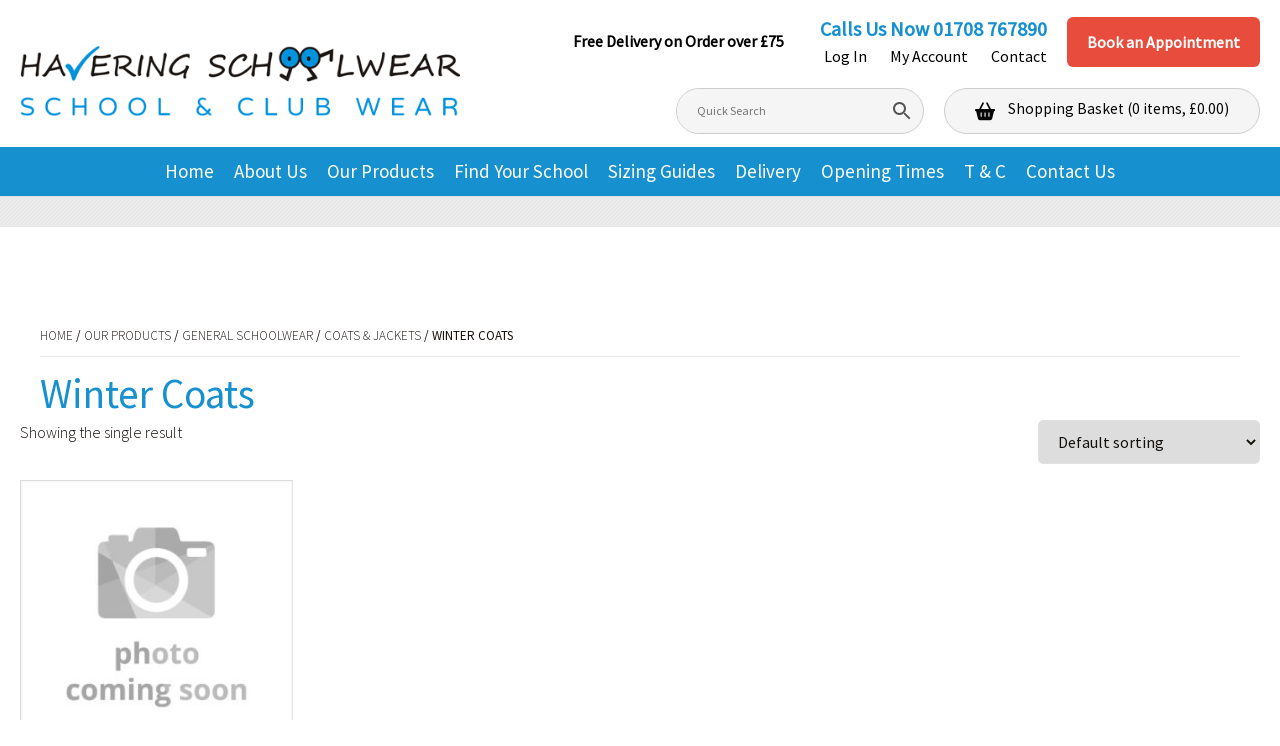

--- FILE ---
content_type: text/html; charset=UTF-8
request_url: https://www.haveringschoolwear.co.uk/product-category/shop/shop-general-schoolwear/shop-general-schoolwear-coats-jackets/shop-general-schoolwear-coats-jackets-winter-coats/
body_size: 11876
content:
<!doctype html>
<html lang="en-GB" class="no-js">
	<head>
		<meta charset="UTF-8">
		<!--<script type="text/javascript" src="https://api-public.addthis.com/url/shares.json?url=http%3A%2F%2Fwww.haveringschoolwear.co.uk%2FBook-An-Appointment.Html&amp;callback=_ate.cbs.sc_httpwwwhaveringschoolwearcoukbookanappointmenthtml0"></script> -->
		<title>Winter Coats - Havering Schoolwear London Ltd</title>
		<link href="//www.google-analytics.com" rel="dns-prefetch">
        <link href="https://www.haveringschoolwear.co.uk/wp-content/themes/WooWT1/img/icons/favicon.ico" rel="shortcut icon">
		<meta http-equiv="X-UA-Compatible" content="IE=edge,chrome=1">
		<meta name="viewport" content="width=device-width, initial-scale=1.0">
		<meta name='robots' content='index, follow, max-image-preview:large, max-snippet:-1, max-video-preview:-1'/>
	<style>img:is([sizes="auto" i], [sizes^="auto," i]) {contain-intrinsic-size:3000px 1500px}</style>
	
	<!-- This site is optimized with the Yoast SEO plugin v26.2 - https://yoast.com/wordpress/plugins/seo/ -->
	<link rel="canonical" href="https://www.haveringschoolwear.co.uk/product-category/shop/shop-general-schoolwear/shop-general-schoolwear-coats-jackets/shop-general-schoolwear-coats-jackets-winter-coats/"/>
	<meta property="og:locale" content="en_GB"/>
	<meta property="og:type" content="article"/>
	<meta property="og:title" content="Winter Coats - Havering Schoolwear London Ltd"/>
	<meta property="og:url" content="https://www.haveringschoolwear.co.uk/product-category/shop/shop-general-schoolwear/shop-general-schoolwear-coats-jackets/shop-general-schoolwear-coats-jackets-winter-coats/"/>
	<meta property="og:site_name" content="Havering Schoolwear London Ltd"/>
	<meta name="twitter:card" content="summary_large_image"/>
	<script type="application/ld+json" class="yoast-schema-graph">{"@context":"https://schema.org","@graph":[{"@type":"CollectionPage","@id":"https://www.haveringschoolwear.co.uk/product-category/shop/shop-general-schoolwear/shop-general-schoolwear-coats-jackets/shop-general-schoolwear-coats-jackets-winter-coats/","url":"https://www.haveringschoolwear.co.uk/product-category/shop/shop-general-schoolwear/shop-general-schoolwear-coats-jackets/shop-general-schoolwear-coats-jackets-winter-coats/","name":"Winter Coats - Havering Schoolwear London Ltd","isPartOf":{"@id":"http://52.49.34.236/#website"},"breadcrumb":{"@id":"https://www.haveringschoolwear.co.uk/product-category/shop/shop-general-schoolwear/shop-general-schoolwear-coats-jackets/shop-general-schoolwear-coats-jackets-winter-coats/#breadcrumb"},"inLanguage":"en-GB"},{"@type":"BreadcrumbList","@id":"https://www.haveringschoolwear.co.uk/product-category/shop/shop-general-schoolwear/shop-general-schoolwear-coats-jackets/shop-general-schoolwear-coats-jackets-winter-coats/#breadcrumb","itemListElement":[{"@type":"ListItem","position":1,"name":"Home","item":"http://52.49.34.236/"},{"@type":"ListItem","position":2,"name":"Our Products","item":"https://www.haveringschoolwear.co.uk/product-category/shop/"},{"@type":"ListItem","position":3,"name":"General Schoolwear","item":"https://www.haveringschoolwear.co.uk/product-category/shop/shop-general-schoolwear/"},{"@type":"ListItem","position":4,"name":"Coats &amp; Jackets","item":"https://www.haveringschoolwear.co.uk/product-category/shop/shop-general-schoolwear/shop-general-schoolwear-coats-jackets/"},{"@type":"ListItem","position":5,"name":"Winter Coats"}]},{"@type":"WebSite","@id":"http://52.49.34.236/#website","url":"http://52.49.34.236/","name":"Havering Schoolwear London Ltd","description":"","potentialAction":[{"@type":"SearchAction","target":{"@type":"EntryPoint","urlTemplate":"http://52.49.34.236/?s={search_term_string}"},"query-input":{"@type":"PropertyValueSpecification","valueRequired":true,"valueName":"search_term_string"}}],"inLanguage":"en-GB"}]}</script>
	<!-- / Yoast SEO plugin. -->


<link rel='dns-prefetch' href='//cdnjs.cloudflare.com'/>
<link rel='dns-prefetch' href='//www.google.com'/>
<link rel='dns-prefetch' href='//challenges.cloudflare.com'/>
<link rel='stylesheet' id='wdp_cart-summary-css' href='https://www.haveringschoolwear.co.uk/wp-content/plugins/advanced-dynamic-pricing-for-woocommerce/BaseVersion/assets/css/cart-summary.css?ver=4.10.3' media='all'/>
<link rel='stylesheet' id='wp-block-library-css' href='https://www.haveringschoolwear.co.uk/wp-includes/css/dist/block-library/style.min.css?ver=6.8.3' media='all'/>
<style id='classic-theme-styles-inline-css' type='text/css'>.wp-block-button__link{color:#fff;background-color:#32373c;border-radius:9999px;box-shadow:none;text-decoration:none;padding:calc(.667em + 2px) calc(1.333em + 2px);font-size:1.125em}.wp-block-file__button{background:#32373c;color:#fff;text-decoration:none}</style>
<style id='global-styles-inline-css' type='text/css'>:root{--wp--preset--aspect-ratio--square:1;--wp--preset--aspect-ratio--4-3: 4/3;--wp--preset--aspect-ratio--3-4: 3/4;--wp--preset--aspect-ratio--3-2: 3/2;--wp--preset--aspect-ratio--2-3: 2/3;--wp--preset--aspect-ratio--16-9: 16/9;--wp--preset--aspect-ratio--9-16: 9/16;--wp--preset--color--black:#000;--wp--preset--color--cyan-bluish-gray:#abb8c3;--wp--preset--color--white:#fff;--wp--preset--color--pale-pink:#f78da7;--wp--preset--color--vivid-red:#cf2e2e;--wp--preset--color--luminous-vivid-orange:#ff6900;--wp--preset--color--luminous-vivid-amber:#fcb900;--wp--preset--color--light-green-cyan:#7bdcb5;--wp--preset--color--vivid-green-cyan:#00d084;--wp--preset--color--pale-cyan-blue:#8ed1fc;--wp--preset--color--vivid-cyan-blue:#0693e3;--wp--preset--color--vivid-purple:#9b51e0;--wp--preset--gradient--vivid-cyan-blue-to-vivid-purple:linear-gradient(135deg,rgba(6,147,227,1) 0%,#9b51e0 100%);--wp--preset--gradient--light-green-cyan-to-vivid-green-cyan:linear-gradient(135deg,#7adcb4 0%,#00d082 100%);--wp--preset--gradient--luminous-vivid-amber-to-luminous-vivid-orange:linear-gradient(135deg,rgba(252,185,0,1) 0%,rgba(255,105,0,1) 100%);--wp--preset--gradient--luminous-vivid-orange-to-vivid-red:linear-gradient(135deg,rgba(255,105,0,1) 0%,#cf2e2e 100%);--wp--preset--gradient--very-light-gray-to-cyan-bluish-gray:linear-gradient(135deg,#eee 0%,#a9b8c3 100%);--wp--preset--gradient--cool-to-warm-spectrum:linear-gradient(135deg,#4aeadc 0%,#9778d1 20%,#cf2aba 40%,#ee2c82 60%,#fb6962 80%,#fef84c 100%);--wp--preset--gradient--blush-light-purple:linear-gradient(135deg,#ffceec 0%,#9896f0 100%);--wp--preset--gradient--blush-bordeaux:linear-gradient(135deg,#fecda5 0%,#fe2d2d 50%,#6b003e 100%);--wp--preset--gradient--luminous-dusk:linear-gradient(135deg,#ffcb70 0%,#c751c0 50%,#4158d0 100%);--wp--preset--gradient--pale-ocean:linear-gradient(135deg,#fff5cb 0%,#b6e3d4 50%,#33a7b5 100%);--wp--preset--gradient--electric-grass:linear-gradient(135deg,#caf880 0%,#71ce7e 100%);--wp--preset--gradient--midnight:linear-gradient(135deg,#020381 0%,#2874fc 100%);--wp--preset--font-size--small:13px;--wp--preset--font-size--medium:20px;--wp--preset--font-size--large:36px;--wp--preset--font-size--x-large:42px;--wp--preset--spacing--20:.44rem;--wp--preset--spacing--30:.67rem;--wp--preset--spacing--40:1rem;--wp--preset--spacing--50:1.5rem;--wp--preset--spacing--60:2.25rem;--wp--preset--spacing--70:3.38rem;--wp--preset--spacing--80:5.06rem;--wp--preset--shadow--natural:6px 6px 9px rgba(0,0,0,.2);--wp--preset--shadow--deep:12px 12px 50px rgba(0,0,0,.4);--wp--preset--shadow--sharp:6px 6px 0 rgba(0,0,0,.2);--wp--preset--shadow--outlined:6px 6px 0 -3px rgba(255,255,255,1) , 6px 6px rgba(0,0,0,1);--wp--preset--shadow--crisp:6px 6px 0 rgba(0,0,0,1)}:where(.is-layout-flex){gap:.5em}:where(.is-layout-grid){gap:.5em}body .is-layout-flex{display:flex}.is-layout-flex{flex-wrap:wrap;align-items:center}.is-layout-flex > :is(*, div){margin:0}body .is-layout-grid{display:grid}.is-layout-grid > :is(*, div){margin:0}:where(.wp-block-columns.is-layout-flex){gap:2em}:where(.wp-block-columns.is-layout-grid){gap:2em}:where(.wp-block-post-template.is-layout-flex){gap:1.25em}:where(.wp-block-post-template.is-layout-grid){gap:1.25em}.has-black-color{color:var(--wp--preset--color--black)!important}.has-cyan-bluish-gray-color{color:var(--wp--preset--color--cyan-bluish-gray)!important}.has-white-color{color:var(--wp--preset--color--white)!important}.has-pale-pink-color{color:var(--wp--preset--color--pale-pink)!important}.has-vivid-red-color{color:var(--wp--preset--color--vivid-red)!important}.has-luminous-vivid-orange-color{color:var(--wp--preset--color--luminous-vivid-orange)!important}.has-luminous-vivid-amber-color{color:var(--wp--preset--color--luminous-vivid-amber)!important}.has-light-green-cyan-color{color:var(--wp--preset--color--light-green-cyan)!important}.has-vivid-green-cyan-color{color:var(--wp--preset--color--vivid-green-cyan)!important}.has-pale-cyan-blue-color{color:var(--wp--preset--color--pale-cyan-blue)!important}.has-vivid-cyan-blue-color{color:var(--wp--preset--color--vivid-cyan-blue)!important}.has-vivid-purple-color{color:var(--wp--preset--color--vivid-purple)!important}.has-black-background-color{background-color:var(--wp--preset--color--black)!important}.has-cyan-bluish-gray-background-color{background-color:var(--wp--preset--color--cyan-bluish-gray)!important}.has-white-background-color{background-color:var(--wp--preset--color--white)!important}.has-pale-pink-background-color{background-color:var(--wp--preset--color--pale-pink)!important}.has-vivid-red-background-color{background-color:var(--wp--preset--color--vivid-red)!important}.has-luminous-vivid-orange-background-color{background-color:var(--wp--preset--color--luminous-vivid-orange)!important}.has-luminous-vivid-amber-background-color{background-color:var(--wp--preset--color--luminous-vivid-amber)!important}.has-light-green-cyan-background-color{background-color:var(--wp--preset--color--light-green-cyan)!important}.has-vivid-green-cyan-background-color{background-color:var(--wp--preset--color--vivid-green-cyan)!important}.has-pale-cyan-blue-background-color{background-color:var(--wp--preset--color--pale-cyan-blue)!important}.has-vivid-cyan-blue-background-color{background-color:var(--wp--preset--color--vivid-cyan-blue)!important}.has-vivid-purple-background-color{background-color:var(--wp--preset--color--vivid-purple)!important}.has-black-border-color{border-color:var(--wp--preset--color--black)!important}.has-cyan-bluish-gray-border-color{border-color:var(--wp--preset--color--cyan-bluish-gray)!important}.has-white-border-color{border-color:var(--wp--preset--color--white)!important}.has-pale-pink-border-color{border-color:var(--wp--preset--color--pale-pink)!important}.has-vivid-red-border-color{border-color:var(--wp--preset--color--vivid-red)!important}.has-luminous-vivid-orange-border-color{border-color:var(--wp--preset--color--luminous-vivid-orange)!important}.has-luminous-vivid-amber-border-color{border-color:var(--wp--preset--color--luminous-vivid-amber)!important}.has-light-green-cyan-border-color{border-color:var(--wp--preset--color--light-green-cyan)!important}.has-vivid-green-cyan-border-color{border-color:var(--wp--preset--color--vivid-green-cyan)!important}.has-pale-cyan-blue-border-color{border-color:var(--wp--preset--color--pale-cyan-blue)!important}.has-vivid-cyan-blue-border-color{border-color:var(--wp--preset--color--vivid-cyan-blue)!important}.has-vivid-purple-border-color{border-color:var(--wp--preset--color--vivid-purple)!important}.has-vivid-cyan-blue-to-vivid-purple-gradient-background{background:var(--wp--preset--gradient--vivid-cyan-blue-to-vivid-purple)!important}.has-light-green-cyan-to-vivid-green-cyan-gradient-background{background:var(--wp--preset--gradient--light-green-cyan-to-vivid-green-cyan)!important}.has-luminous-vivid-amber-to-luminous-vivid-orange-gradient-background{background:var(--wp--preset--gradient--luminous-vivid-amber-to-luminous-vivid-orange)!important}.has-luminous-vivid-orange-to-vivid-red-gradient-background{background:var(--wp--preset--gradient--luminous-vivid-orange-to-vivid-red)!important}.has-very-light-gray-to-cyan-bluish-gray-gradient-background{background:var(--wp--preset--gradient--very-light-gray-to-cyan-bluish-gray)!important}.has-cool-to-warm-spectrum-gradient-background{background:var(--wp--preset--gradient--cool-to-warm-spectrum)!important}.has-blush-light-purple-gradient-background{background:var(--wp--preset--gradient--blush-light-purple)!important}.has-blush-bordeaux-gradient-background{background:var(--wp--preset--gradient--blush-bordeaux)!important}.has-luminous-dusk-gradient-background{background:var(--wp--preset--gradient--luminous-dusk)!important}.has-pale-ocean-gradient-background{background:var(--wp--preset--gradient--pale-ocean)!important}.has-electric-grass-gradient-background{background:var(--wp--preset--gradient--electric-grass)!important}.has-midnight-gradient-background{background:var(--wp--preset--gradient--midnight)!important}.has-small-font-size{font-size:var(--wp--preset--font-size--small)!important}.has-medium-font-size{font-size:var(--wp--preset--font-size--medium)!important}.has-large-font-size{font-size:var(--wp--preset--font-size--large)!important}.has-x-large-font-size{font-size:var(--wp--preset--font-size--x-large)!important}:where(.wp-block-post-template.is-layout-flex){gap:1.25em}:where(.wp-block-post-template.is-layout-grid){gap:1.25em}:where(.wp-block-columns.is-layout-flex){gap:2em}:where(.wp-block-columns.is-layout-grid){gap:2em}:root :where(.wp-block-pullquote){font-size:1.5em;line-height:1.6}</style>
<link rel='stylesheet' id='contact-form-7-css' href='https://www.haveringschoolwear.co.uk/wp-content/plugins/contact-form-7/includes/css/styles.css?ver=6.1.3' media='all'/>
<link rel='stylesheet' id='new_style-css' href='https://www.haveringschoolwear.co.uk/wp-content/plugins/eskimo-personalisation-text/assets/css/style.css?ver=1.0.0' media='all'/>
<link rel='stylesheet' id='wpa-css-css' href='https://www.haveringschoolwear.co.uk/wp-content/plugins/honeypot/includes/css/wpa.css?ver=2.3.04' media='all'/>
<link rel='stylesheet' id='woocommerce-layout-css' href='https://www.haveringschoolwear.co.uk/wp-content/plugins/woocommerce/assets/css/woocommerce-layout.css?ver=10.3.3' media='all'/>
<link rel='stylesheet' id='woocommerce-smallscreen-css' href='https://www.haveringschoolwear.co.uk/wp-content/plugins/woocommerce/assets/css/woocommerce-smallscreen.css?ver=10.3.3' media='only screen and (max-width: 768px)'/>
<link rel='stylesheet' id='woocommerce-general-css' href='https://www.haveringschoolwear.co.uk/wp-content/plugins/woocommerce/assets/css/woocommerce.css?ver=10.3.3' media='all'/>
<style id='woocommerce-inline-inline-css' type='text/css'>.woocommerce form .form-row .required{visibility:visible}</style>
<link rel='stylesheet' id='aws-style-css' href='https://www.haveringschoolwear.co.uk/wp-content/plugins/advanced-woo-search/assets/css/common.min.css?ver=3.47' media='all'/>
<link rel='stylesheet' id='gateway-css' href='https://www.haveringschoolwear.co.uk/wp-content/plugins/woocommerce-paypal-payments/modules/ppcp-button/assets/css/gateway.css?ver=3.2.1' media='all'/>
<link rel='stylesheet' id='brands-styles-css' href='https://www.haveringschoolwear.co.uk/wp-content/plugins/woocommerce/assets/css/brands.css?ver=10.3.3' media='all'/>
<link rel='stylesheet' id='theme-styles-css' href='https://www.haveringschoolwear.co.uk/wp-content/themes/WooWT1/assets/dist/css/main.css?ver=6.8.3' media='all'/>
<link rel='stylesheet' id='wdp_pricing-table-css' href='https://www.haveringschoolwear.co.uk/wp-content/plugins/advanced-dynamic-pricing-for-woocommerce/BaseVersion/assets/css/pricing-table.css?ver=4.10.3' media='all'/>
<link rel='stylesheet' id='wdp_deals-table-css' href='https://www.haveringschoolwear.co.uk/wp-content/plugins/advanced-dynamic-pricing-for-woocommerce/BaseVersion/assets/css/deals-table.css?ver=4.10.3' media='all'/>
	<noscript><style>.woocommerce-product-gallery{opacity:1!important}</style></noscript>
	        <style type="text/css">.wdp_bulk_table_content .wdp_pricing_table_caption{color:#6d6d6d!important}.wdp_bulk_table_content table thead td{color:#6d6d6d!important}.wdp_bulk_table_content table thead td{background-color:#efefef!important}.wdp_bulk_table_content table thead td{higlight_background_color-color:#efefef!important}.wdp_bulk_table_content table thead td{higlight_text_color:#6d6d6d!important}.wdp_bulk_table_content table tbody td{color:#6d6d6d!important}.wdp_bulk_table_content table tbody td{background-color:#fff!important}.wdp_bulk_table_content .wdp_pricing_table_footer{color:#6d6d6d!important}</style>
        <link rel="icon" href="https://www.haveringschoolwear.co.uk/wp-content/uploads/2025/07/fav-havering.png" sizes="32x32"/>
<link rel="icon" href="https://www.haveringschoolwear.co.uk/wp-content/uploads/2025/07/fav-havering.png" sizes="192x192"/>
<link rel="apple-touch-icon" href="https://www.haveringschoolwear.co.uk/wp-content/uploads/2025/07/fav-havering.png"/>
<meta name="msapplication-TileImage" content="https://www.haveringschoolwear.co.uk/wp-content/uploads/2025/07/fav-havering.png"/>
		<style>.payment_method_paypal img,.payment_method_paypal a{display:none}#shipping_method li{padding-left:0!important}#shipping_method li::before{display:none!important}.count{display:none}.woocommerce-loop-category__title{text-align:center;display:block;color:#0590d5!important;font-weight:400!important}table{width:100%;padding:5px}table th{padding:10px;border:solid 1px #ccc}table td{padding:10px;border:solid 1px #ccc}.page-checkout ul li:before{display:none!important}.order-received ul li:before{display:none!important}.tax-product_cat .sale .woocommerce-Price-amount{color:#e74c3c!important}.tax-product_cat .sale .price del{display:none!important}tr.cart_item th.product-name{background:#fff!important}.free-delivery{display:block;position:absolute;left:0;right:0;top:-25px;font-weight:600;text-align:center;height:28px;line-height:28px;background:#1790cf;color:#fff}#header{margin-top:25px}@media only screen and (min-width:960px) and (orientation:landscape){#header{margin-top:0}.main_wrapper{max-width:800px}.free-delivery{align-self:center;padding-right:20px;display:block;width:150px;position:relative;top:auto;left:auto;right:auto;height:auto;background:none;color:#000}}@media only screen and (min-width:1200px){.free-delivery{width:auto}}</style>
	</head>
	<body class="archive tax-product_cat term-shop-general-schoolwear-coats-jackets-winter-coats term-590 wp-theme-WooWT1 theme-WooWT1 woocommerce woocommerce-page woocommerce-no-js product-stormdri-coat">
				<!-- wrapper -->
		<div class="wrapper woocommerce standard-header">

			<header id="header">
				<div class="row">
					<div class="toggle-nav">
						<div class="icon">
							<span></span>
						</div>
					</div>
					<div class="toggle-search">
						<i class="fas fa-search"></i>
					</div>				
					<div id="header-block">
						<a href="https://www.haveringschoolwear.co.uk/" id="header-logo" title="Havering Schoolwear London Ltd">
															<img src="https://www.haveringschoolwear.co.uk/wp-content/uploads/2020/12/mobile_log.png" class="small" alt="Havering Schoolwear London Ltd" height="35px" width="130px">
								
							<img src="https://www.haveringschoolwear.co.uk/wp-content/uploads/2020/12/logo-1.gif" class="large" alt="Havering Schoolwear London Ltd" height="120" width="520">
						</a>
					</div>
					<div class="main_wrapper">
						<div class="top">
							<div class="free-delivery">Free Delivery on Order over £75</div>							<div class="left-top">
								<a class="mobile-phone" href="tel:01708 767890"><i class="fas fa-phone-alt"></i></a>
								<span class="large">Calls Us Now <a href="tel:01708 767890">01708 767890</a></span><br/>			
								<div class="contacts">
																			<a class="myaccount" href="https://www.haveringschoolwear.co.uk/my-account/" title="Login / Register">Log In</a>
										
									<a class="myaccount active" href="https://www.haveringschoolwear.co.uk/my-account/" title="My Account">My Account</a>
									<a class="myaccount active" href="https://www.haveringschoolwear.co.uk/contact-us/" title="Contact">Contact</a>
								</div>
							</div>
							<div class="right-top">
								<a href="https://www.haveringschoolwear.co.uk/book-an-appointment/" class="button-heading"><span>Book an Appointment</span></a>
							</div>
						</div>
						<div class="bottom">
											<div class="site-search">
							<div class="widget woocommerce widget_product_search">
								<div class="aws-container" data-url="/?wc-ajax=aws_action" data-siteurl="https://www.haveringschoolwear.co.uk" data-lang="" data-show-loader="true" data-show-more="true" data-show-page="true" data-ajax-search="true" data-show-clear="true" data-mobile-screen="false" data-use-analytics="false" data-min-chars="1" data-buttons-order="2" data-timeout="300" data-is-mobile="false" data-page-id="590" data-tax="product_cat"><form class="aws-search-form" action="https://www.haveringschoolwear.co.uk/" method="get" role="search"><div class="aws-wrapper"><label class="aws-search-label" for="690cf0f127817">Quick Search</label><input type="search" name="s" id="690cf0f127817" value="" class="aws-search-field" placeholder="Quick Search" autocomplete="off"/><input type="hidden" name="post_type" value="product"><input type="hidden" name="type_aws" value="true"><div class="aws-search-clear"><span>×</span></div><div class="aws-loader"></div></div><div class="aws-search-btn aws-form-btn"><span class="aws-search-btn_icon"><svg focusable="false" xmlns="http://www.w3.org/2000/svg" viewBox="0 0 24 24" width="24px"><path d="M15.5 14h-.79l-.28-.27C15.41 12.59 16 11.11 16 9.5 16 5.91 13.09 3 9.5 3S3 5.91 3 9.5 5.91 16 9.5 16c1.61 0 3.09-.59 4.23-1.57l.27.28v.79l5 4.99L20.49 19l-4.99-5zm-6 0C7.01 14 5 11.99 5 9.5S7.01 5 9.5 5 14 7.01 14 9.5 11.99 14 9.5 14z"></path></svg></span></div></form></div>							</div>
						</div>
							<div class="cart-wrapper">
								<div class="header-cart">
									
									
									<div class="wcmenucart-contents">
										<i class="fa fa-shopping-basket"></i>
									</div>
																		<div class="cart-total">
										Shopping Basket (0 items, &pound;0.00)
									</div>
								</div>

								<div class="mini-cart">
									<div class="cart-inner"><h3 class="align-center">Shopping Basket</h3>
									<div class="widget_shopping_cart_content">

	<p class="woocommerce-mini-cart__empty-message">No products in the basket.</p>


</div>
									</div>
								</div>
							</div>
						
					</div>
						</div>
				</div>				
			</header>
			<nav id="header-nav" class="row">
				<div class="menu-wrap"><ul><li><a href="https://www.haveringschoolwear.co.uk/">Home</a></li>
<li><a href="https://www.haveringschoolwear.co.uk/about-us/">About Us</a></li>
<li class="menu-item-has-children "><a href="https://www.haveringschoolwear.co.uk/product-category/shop/">Our Products<div class="menu-parent"></div></a>
<ul class="sub-menu">
	<li class="menu-item-has-children "><a href="https://www.haveringschoolwear.co.uk/product-category/shop/shop-accessories/">Accessories<div class="menu-parent"></div></a>
	<ul class="sub-menu">
		<li><a href="https://www.haveringschoolwear.co.uk/product-category/shop/shop-accessories/shop-accessories-aprons-lab-coats/">Aprons &amp; Lab Coats</a></li>
		<li><a href="https://www.haveringschoolwear.co.uk/product-category/shop/shop-accessories/shop-accessories-gloves/">Gloves</a></li>
		<li><a href="https://www.haveringschoolwear.co.uk/product-category/shop/shop-accessories/shop-accessories-hair-accessories/">Hair Accessories</a></li>
		<li><a href="https://www.haveringschoolwear.co.uk/product-category/shop/shop-accessories/shop-accessories-scarves/">Scarves</a></li>
		<li><a href="https://www.haveringschoolwear.co.uk/product-category/shop/shop-accessories/shop-accessories-summer-caps/">Summer Caps</a></li>
		<li><a href="https://www.haveringschoolwear.co.uk/product-category/shop/shop-accessories/shop-accessories-water-bottles/">Water Bottles</a></li>
		<li><a href="https://www.haveringschoolwear.co.uk/product-category/shop/shop-accessories/shop-accessories-winter-hats/">Winter Hats</a></li>
	</ul>
</li>
	<li><a href="https://www.haveringschoolwear.co.uk/product-category/shop/shop-bags/">Bags and Lunchboxes</a></li>
	<li><a href="https://www.haveringschoolwear.co.uk/product-category/shop/shop-dancewear/">Dancewear</a></li>
	<li class="menu-item-has-children "><a href="https://www.haveringschoolwear.co.uk/product-category/shop/shop-footwear/">Footwear<div class="menu-parent"></div></a>
	<ul class="sub-menu">
		<li><a href="https://www.haveringschoolwear.co.uk/product-category/shop/shop-footwear/shop-footwear-boys-shoes/">Boys Shoes</a></li>
		<li><a href="https://www.haveringschoolwear.co.uk/product-category/shop/shop-footwear/shop-footwear-girls-shoes/">Girls Shoes</a></li>
		<li><a href="https://www.haveringschoolwear.co.uk/product-category/shop/shop-footwear/shop-footwear-trainers-plimsolls/">Trainers &amp; Plimsolls</a></li>
	</ul>
</li>
	<li class="menu-item-has-children "><a href="https://www.haveringschoolwear.co.uk/product-category/shop/shop-general-schoolwear/">General Schoolwear<div class="menu-parent"></div></a>
	<ul class="sub-menu">
		<li><a href="https://www.haveringschoolwear.co.uk/product-category/shop/shop-general-schoolwear/shop-general-schoolwear-blazers/">Blazers</a></li>
		<li><a href="https://www.haveringschoolwear.co.uk/product-category/shop/shop-general-schoolwear/shop-general-schoolwear-boys-shirts/">Boys Shirts</a></li>
		<li><a href="https://www.haveringschoolwear.co.uk/product-category/shop/shop-general-schoolwear/shop-general-schoolwear-boys-shorts/">Boys Shorts</a></li>
		<li><a href="https://www.haveringschoolwear.co.uk/product-category/shop/shop-general-schoolwear/shop-general-schoolwear-boys-trousers/">Boys Trousers</a></li>
		<li><a href="https://www.haveringschoolwear.co.uk/product-category/shop/shop-general-schoolwear/shop-general-schoolwear-coats-jackets/">Coats &amp; Jackets</a></li>
		<li><a href="https://www.haveringschoolwear.co.uk/product-category/shop/shop-general-schoolwear/shop-general-schoolwear-girls-blouse/">Girls Blouse</a></li>
		<li><a href="https://www.haveringschoolwear.co.uk/product-category/shop/shop-general-schoolwear/shop-general-schoolwear-girls-trousers/">Girls Trousers</a></li>
		<li><a href="https://www.haveringschoolwear.co.uk/product-category/shop/shop-general-schoolwear/shop-general-schoolwear-jumpers-cardigans/">Jumpers &amp; Cardigans</a></li>
		<li><a href="https://www.haveringschoolwear.co.uk/product-category/shop/shop-general-schoolwear/shop-general-schoolwear-polo-t-shirts/">Polo &amp; T-Shirts</a></li>
		<li><a href="https://www.haveringschoolwear.co.uk/product-category/shop/shop-general-schoolwear/shop-general-schoolwear-skirts-pinafores/">Skirts &amp; Pinafores</a></li>
		<li><a href="https://www.haveringschoolwear.co.uk/product-category/shop/shop-general-schoolwear/shop-general-schoolwear-socks-tights/">Socks &amp; Tights</a></li>
		<li><a href="https://www.haveringschoolwear.co.uk/product-category/shop/shop-general-schoolwear/shop-general-schoolwear-summer-dresses/">Summer Dresses</a></li>
	</ul>
</li>
	<li class="menu-item-has-children "><a href="https://www.haveringschoolwear.co.uk/product-category/shop/shop-general-sportswear/">Sportswear<div class="menu-parent"></div></a>
	<ul class="sub-menu">
		<li><a href="https://www.haveringschoolwear.co.uk/product-category/shop/shop-general-sportswear/shop-general-sportswear-gum-shields/">Gum Shields</a></li>
		<li><a href="https://www.haveringschoolwear.co.uk/product-category/shop/shop-general-sportswear/shop-general-sportswear-joggers/">Joggers</a></li>
		<li><a href="https://www.haveringschoolwear.co.uk/product-category/shop/shop-general-sportswear/shop-general-sportswear-leotard-leggings/">Leotard &amp; Leggings</a></li>
		<li><a href="https://www.haveringschoolwear.co.uk/product-category/shop/shop-general-sportswear/shop-general-sportswear-pe-shorts/">PE Shorts</a></li>
		<li><a href="https://www.haveringschoolwear.co.uk/product-category/shop/shop-general-sportswear/shop-general-sportswear-pe-socks/">PE Socks</a></li>
		<li><a href="https://www.haveringschoolwear.co.uk/product-category/shop/shop-general-sportswear/shop-general-sportswear-pe-t-shirt/">PE T-Shirts</a></li>
		<li><a href="https://www.haveringschoolwear.co.uk/product-category/shop/shop-general-sportswear/shop-general-sportswear-shin-pads/">Shin Pads</a></li>
	</ul>
</li>
	<li class="menu-item-has-children "><a href="https://www.haveringschoolwear.co.uk/product-category/shop/shop-girlguiding/">Girlguiding<div class="menu-parent"></div></a>
	<ul class="sub-menu">
		<li><a href="https://www.haveringschoolwear.co.uk/product-category/shop/shop-girlguiding/shop-girlguiding-brownies/">Brownies</a></li>
		<li><a href="https://www.haveringschoolwear.co.uk/product-category/shop/shop-girlguiding/shop-girlguiding-girl-guides/">Guides</a></li>
		<li><a href="https://www.haveringschoolwear.co.uk/product-category/shop/shop-girlguiding/shop-girlguiding-rainbows/">Rainbows</a></li>
	</ul>
</li>
	<li class="menu-item-has-children "><a href="https://www.haveringschoolwear.co.uk/product-category/shop/shop-scouting/">Scouting<div class="menu-parent"></div></a>
	<ul class="sub-menu">
		<li><a href="https://www.haveringschoolwear.co.uk/product-category/shop/shop-scouting/shop-scouting-beavers/">Beavers</a></li>
		<li><a href="https://www.haveringschoolwear.co.uk/product-category/shop/shop-scouting/shop-scouting-cubs/">Cubs</a></li>
		<li><a href="https://www.haveringschoolwear.co.uk/product-category/shop/shop-scouting/shop-scouting-scouts/">Scouts</a></li>
	</ul>
</li>
	<li class="menu-item-has-children "><a href="https://www.haveringschoolwear.co.uk/product-category/shop/shop-stationery/">Stationery<div class="menu-parent"></div></a>
	<ul class="sub-menu">
		<li><a href="https://www.haveringschoolwear.co.uk/product-category/shop/shop-stationery/shop-stationery-colouring/">Colouring</a></li>
		<li><a href="https://www.haveringschoolwear.co.uk/product-category/shop/shop-stationery/shop-stationery-math-sets-calculators/">Math Sets &amp; Calculators</a></li>
		<li><a href="https://www.haveringschoolwear.co.uk/product-category/shop/shop-stationery/shop-stationery-pencil-cases-rulers/">Pencil Cases &amp; Rulers</a></li>
		<li><a href="https://www.haveringschoolwear.co.uk/product-category/shop/shop-stationery/shop-stationery-pens-pencils/">Pens &amp; Pencils</a></li>
		<li><a href="https://www.haveringschoolwear.co.uk/product-category/shop/shop-stationery/shop-stationery-scissors/">Scissors</a></li>
		<li><a href="https://www.haveringschoolwear.co.uk/product-category/shop/shop-stationery/shop-stationery-sharpeners-erasers/">Sharpeners &amp; Erasers</a></li>
	</ul>
</li>
	<li><a href="https://www.haveringschoolwear.co.uk/product-category/shop/shop-swimwear/">Swimwear</a></li>
</ul>
</li>
<li class="menu-item-has-children column"><a href="https://www.haveringschoolwear.co.uk/find-your-school/">Find Your School<div class="menu-parent"></div></a>
<ul class="sub-menu">
	<li><a href="https://www.haveringschoolwear.co.uk/product-category/find-your-school/find-your-school-aardvark-pre-school/">Aardvark Pre-School</a></li>
	<li><a href="https://www.haveringschoolwear.co.uk/product-category/find-your-school/find-your-school-ardleigh-green-infant/">Ardleigh Green</a></li>
	<li><a href="https://www.haveringschoolwear.co.uk/product-category/find-your-school/find-your-school-benhurst/">Benhurst</a></li>
	<li><a href="https://www.haveringschoolwear.co.uk/product-category/find-your-school/find-your-school-bower-park/">Bower Park</a></li>
	<li><a href="https://www.haveringschoolwear.co.uk/product-category/find-your-school/find-your-school-branfil/">Branfil</a></li>
	<li><a href="https://www.haveringschoolwear.co.uk/product-category/find-your-school/find-your-school-brittons/">Brittons</a></li>
	<li><a href="https://www.haveringschoolwear.co.uk/product-category/find-your-school/find-your-school-campion/">Campion</a></li>
	<li><a href="https://www.haveringschoolwear.co.uk/product-category/find-your-school/find-your-school-concordia/">Concordia</a></li>
	<li><a href="https://www.haveringschoolwear.co.uk/product-category/find-your-school/find-your-school-elm-park/">Elm Park</a></li>
	<li><a href="https://www.haveringschoolwear.co.uk/product-category/find-your-school/find-your-school-emerson-park/">Emerson Park</a></li>
	<li><a href="https://www.haveringschoolwear.co.uk/product-category/find-your-school/find-your-school-fledgelings/">Fledgelings</a></li>
	<li><a href="https://www.haveringschoolwear.co.uk/product-category/find-your-school/find-your-school-frances-bardsley/">Frances Bardsley</a></li>
	<li><a href="https://www.haveringschoolwear.co.uk/product-category/find-your-school/find-your-school-gidea-park/">Gidea Park</a></li>
	<li><a href="https://www.haveringschoolwear.co.uk/product-category/find-your-school/find-your-school-hacton-nursery/">Hacton Nursery</a></li>
	<li><a href="https://www.haveringschoolwear.co.uk/product-category/find-your-school/find-your-school-hacton-primary/">Hacton Primary</a></li>
	<li><a href="https://www.haveringschoolwear.co.uk/product-category/find-your-school/find-your-school-hall-mead/">Hall Mead</a></li>
	<li><a href="https://www.haveringschoolwear.co.uk/product-category/find-your-school/find-your-school-harold-wood-pre-school/">Harold Wood Pre School</a></li>
	<li><a href="https://www.haveringschoolwear.co.uk/product-category/find-your-school/find-your-school-harold-wood-primary/">Harold Wood Primary</a></li>
	<li><a href="https://www.haveringschoolwear.co.uk/product-category/find-your-school/find-your-school-hornchurch-high/">Hornchurch High</a></li>
	<li><a href="https://www.haveringschoolwear.co.uk/product-category/find-your-school/find-your-school-hylands/">Hylands</a></li>
	<li><a href="https://www.haveringschoolwear.co.uk/product-category/find-your-school/find-your-school-immanuel/">Immanuel</a></li>
	<li><a href="https://www.haveringschoolwear.co.uk/product-category/find-your-school/find-your-school-james-oglethorpe/">James Oglethorpe</a></li>
	<li><a href="https://www.haveringschoolwear.co.uk/product-category/find-your-school/find-your-school-langtons-infat/">Langtons Infant</a></li>
	<li><a href="https://www.haveringschoolwear.co.uk/product-category/find-your-school/find-your-school-langtons-junior/">Langtons Junior</a></li>
	<li><a href="https://www.haveringschoolwear.co.uk/product-category/find-your-school/find-your-school-mawney-foundation/">Mawney Foundation</a></li>
	<li><a href="https://www.haveringschoolwear.co.uk/product-category/find-your-school/find-your-school-parklands-junior/">Parklands Primary</a></li>
	<li><a href="https://www.haveringschoolwear.co.uk/product-category/find-your-school/find-your-school-royal-liberty/">Royal Liberty</a></li>
	<li><a href="https://www.haveringschoolwear.co.uk/product-category/find-your-school/find-your-school-sacred-heart/">Sacred Heart</a></li>
	<li><a href="https://www.haveringschoolwear.co.uk/product-category/find-your-school/find-your-school-scargill-junior/">Scargill Junior</a></li>
	<li><a href="https://www.haveringschoolwear.co.uk/product-category/find-your-school/find-your-school-scotts/">Scotts</a></li>
	<li><a href="https://www.haveringschoolwear.co.uk/product-category/find-your-school/find-your-school-springfield/">Springfield</a></li>
	<li><a href="https://www.haveringschoolwear.co.uk/product-category/find-your-school/find-your-school-squirrels-heath/">Squirrels Heath</a></li>
	<li><a href="https://www.haveringschoolwear.co.uk/product-category/find-your-school/find-your-school-st-alban-s/">St Alban&#8217;s</a></li>
	<li><a href="https://www.haveringschoolwear.co.uk/product-category/find-your-school/find-your-school-st-edward-s-primary/">St Edward&#8217;s Primary</a></li>
	<li><a href="https://www.haveringschoolwear.co.uk/product-category/find-your-school/find-your-school-st-edward-s-senior/">St Edward&#8217;s Senior</a></li>
	<li><a href="https://www.haveringschoolwear.co.uk/product-category/find-your-school/find-your-school-st-laurence/">St Laurence</a></li>
	<li><a href="https://www.haveringschoolwear.co.uk/product-category/find-your-school/find-your-school-st-mary-s-hare-park/">St Mary&#8217;s Hare park</a></li>
	<li><a href="https://www.haveringschoolwear.co.uk/product-category/find-your-school/find-your-school-st-mary-s-hornchurch/">St Mary&#8217;s Hornchurch</a></li>
	<li><a href="https://www.haveringschoolwear.co.uk/product-category/find-your-school/find-your-school-st-peter-s/">St Peter&#8217;s Brentwood</a></li>
	<li><a href="https://www.haveringschoolwear.co.uk/product-category/find-your-school/find-your-school-st-peters-romford/">St Peters Romford</a></li>
	<li><a href="https://www.haveringschoolwear.co.uk/product-category/find-your-school/find-your-school-starbright-day-nursery/">Star Bright Day Nursery</a></li>
	<li><a href="https://www.haveringschoolwear.co.uk/product-category/find-your-school/find-your-school-suttons/">Suttons</a></li>
	<li><a href="https://www.haveringschoolwear.co.uk/product-category/find-your-school/find-your-school-towers/">Towers</a></li>
	<li><a href="https://www.haveringschoolwear.co.uk/product-category/find-your-school/find-your-school-upminster-infant/">Upminster Infant</a></li>
	<li><a href="https://www.haveringschoolwear.co.uk/product-category/find-your-school/find-your-school-upminster-junior/">Upminster Junior</a></li>
	<li><a href="https://www.haveringschoolwear.co.uk/product-category/find-your-school/find-your-school-ursuline-preparatory/">Ursuline Preparatory</a></li>
	<li><a href="https://www.haveringschoolwear.co.uk/product-category/find-your-school/find-your-school-warley-primary/">Warley Primary</a></li>
</ul>
</li>
<li><a href="https://www.haveringschoolwear.co.uk/sizing-guides/">Sizing Guides</a></li>
<li><a href="https://www.haveringschoolwear.co.uk/delivery-and-returns/">Delivery</a></li>
<li><a href="https://www.haveringschoolwear.co.uk/opening-times/">Opening Times</a></li>
<li><a href="https://www.haveringschoolwear.co.uk/terms-and-conditions/">T &#038; C</a></li>
<li><a href="https://www.haveringschoolwear.co.uk/contact-us/">Contact Us</a></li>
</ul></div>			</nav>			

			<main class="pagebody" role="main">
							
								<div class="row padded full-page">
<div id="primary" class="content-area"><main id="main" class="site-main" role="main"><nav class="woocommerce-breadcrumb" aria-label="Breadcrumb"><a href="https://www.haveringschoolwear.co.uk">Home</a>&nbsp;&#47;&nbsp;<a href="https://www.haveringschoolwear.co.uk/product-category/shop/">Our Products</a>&nbsp;&#47;&nbsp;<a href="https://www.haveringschoolwear.co.uk/product-category/shop/shop-general-schoolwear/">General Schoolwear</a>&nbsp;&#47;&nbsp;<a href="https://www.haveringschoolwear.co.uk/product-category/shop/shop-general-schoolwear/shop-general-schoolwear-coats-jackets/">Coats &amp; Jackets</a>&nbsp;&#47;&nbsp;Winter Coats</nav>

	
		<div class=" columns">
							    <header class="page-title">
        <div class="row">		
        <div class="breadcumb"><nav class="woocommerce-breadcrumb" aria-label="Breadcrumb"><a href="https://www.haveringschoolwear.co.uk">Home</a>&nbsp;&#47;&nbsp;<a href="https://www.haveringschoolwear.co.uk/product-category/shop/">Our Products</a>&nbsp;&#47;&nbsp;<a href="https://www.haveringschoolwear.co.uk/product-category/shop/shop-general-schoolwear/">General Schoolwear</a>&nbsp;&#47;&nbsp;<a href="https://www.haveringschoolwear.co.uk/product-category/shop/shop-general-schoolwear/shop-general-schoolwear-coats-jackets/">Coats &amp; Jackets</a>&nbsp;&#47;&nbsp;Winter Coats</nav></div>		
        		
            <h1>Winter Coats</h1>							
            </div>
</header>					
			
	
<div class="woocommerce-notices-wrapper"></div><p class="woocommerce-result-count" role="alert" aria-relevant="all">
	Showing the single result</p>
<form class="woocommerce-ordering" method="get">
		<select name="orderby" class="orderby" aria-label="Shop order">
					<option value="menu_order" selected='selected'>Default sorting</option>
					<option value="popularity">Sort by popularity</option>
					<option value="rating">Sort by average rating</option>
					<option value="date">Sort by latest</option>
					<option value="price">Sort by price: low to high</option>
					<option value="price-desc">Sort by price: high to low</option>
			</select>
	<input type="hidden" name="paged" value="1"/>
	</form>
<ul class="products columns-4">
<li class="product type-product post-67647 status-publish first outofstock product_cat-shop-general-schoolwear-coats-jackets product_cat-shop-general-schoolwear-coats-jackets-winter-coats taxable shipping-taxable purchasable product-type-variable has-default-attributes">
	<a href="https://www.haveringschoolwear.co.uk/product/stormdri-coat/" class="woocommerce-LoopProduct-link woocommerce-loop-product__link"><div class="imagewrapper" style="border: 1px solid #dcdcdc;"><img width="300" height="300" src="https://www.haveringschoolwear.co.uk/wp-content/uploads/2021/05/placeholder_01-300x300.jpg" class="woocommerce-placeholder wp-post-image" alt="Placeholder" decoding="async" fetchpriority="high" srcset="https://www.haveringschoolwear.co.uk/wp-content/uploads/2021/05/placeholder_01-300x300.jpg 300w, https://www.haveringschoolwear.co.uk/wp-content/uploads/2021/05/placeholder_01-100x100.jpg 100w, https://www.haveringschoolwear.co.uk/wp-content/uploads/2021/05/placeholder_01-250x250.jpg 250w, https://www.haveringschoolwear.co.uk/wp-content/uploads/2021/05/placeholder_01-150x150.jpg 150w, https://www.haveringschoolwear.co.uk/wp-content/uploads/2021/05/placeholder_01-120x120.jpg 120w, https://www.haveringschoolwear.co.uk/wp-content/uploads/2021/05/placeholder_01-350x350.jpg 350w, https://www.haveringschoolwear.co.uk/wp-content/uploads/2021/05/placeholder_01-200x200.jpg 200w, https://www.haveringschoolwear.co.uk/wp-content/uploads/2021/05/placeholder_01.jpg 500w" sizes="(max-width: 300px) 100vw, 300px"/></div><h2 class="woocommerce-loop-product__title">STORMDRI COAT</h2>
	<span class="price">From: <span class="woocommerce-Price-amount amount"><bdi><span class="woocommerce-Price-currencySymbol">&pound;</span>25.50</bdi></span></span>
</a><a href="https://www.haveringschoolwear.co.uk/product/stormdri-coat/" aria-describedby="woocommerce_loop_add_to_cart_link_describedby_67647" data-quantity="1" class="button product_type_variable" data-product_id="67647" data-product_sku="PEN-SDC" aria-label="Select options for &ldquo;STORMDRI COAT&rdquo;" rel="nofollow">Select options</a>	<span id="woocommerce_loop_add_to_cart_link_describedby_67647" class="screen-reader-text">
		This product has multiple variants. The options may be chosen on the product page	</span>
</li>
</ul>
</main></div><!-- sidebar -->
<aside class="sidebar" role="complementary">


	<div class="sidebar-widget">
			</div>

	<div class="sidebar-widget">
			</div>

</aside>
<!-- /sidebar -->
</div>


		<footer id="footer" role="contentinfo">
			<div id="footer-section" class="row padded-top">
				<div class="col-container">
					<div class="col four-col">
						<h4>About Us</h4>
						<ul><li><a href="https://www.haveringschoolwear.co.uk/">Home</a></li>
<li><a href="https://www.haveringschoolwear.co.uk/about-us/">About Us</a></li>
<li><a href="https://www.haveringschoolwear.co.uk/havering-schoolwear-first-choice-for-schoolwear/">New School Enquiries</a></li>
<li><a href="https://www.haveringschoolwear.co.uk/sizing-guides/">Sizing Guides</a></li>
<li><a href="https://www.haveringschoolwear.co.uk/delivery-and-returns/">Delivery</a></li>
<li><a href="https://www.haveringschoolwear.co.uk/terms-and-conditions/">Terms &#038; Conditions</a></li>
<li><a href="https://www.haveringschoolwear.co.uk/contact-us/">Contact Us</a></li>
</ul>						</div>
					<div class="col four-col">
					<h4>Join Us</h4>
						<div class="socials">
															<a href="https://www.facebook.com/haveringschoolwear"><i class="fab fa-facebook-f"></i></a>
																																									</div>
						<h4>Secure Online Ordering</h4>
						<p>Payments are made through a secure<br/>
						checkout via PayPal and paymentsense</p>
						<img src="https://www.haveringschoolwear.co.uk/wp-content/uploads/2021/06/footer-img_02.png" width="404" height="101">
					</div>
					<div class="col four-col">
						<h4>Contact Details</h4>
						<p><strong>Phone:</strong> <br/><a class="thin" href="tel:01708 767890">01708 767890</a></p>
						<p><strong>Address:</strong> <br/>Havering Schoolwear<br/>
160-162<br/>
Hornchurch Rd<br/>
RM11 1QH</p>
					</div>
					<div class="col four-col">
					<h4>Newsletter Signup</h4>
					<p class="wpcf7-contact-form-not-found"><strong>Error:</strong> Contact form not found.</p>					</div>
				</div>
			</div>
			</div>	
		</footer>
	</div>
	
	<div id="footer-end">					
				<p class="copyright">
					&copy; Copyright 2025 Havering Schoolwear London Ltd. Website Design by <a href="http://www.sitewizard.co.uk/" target="_blank">SiteWizard</a>
				</p>
				
				<script src="https://kit.fontawesome.com/952a852870.js" crossorigin="anonymous"></script>
		<link rel="preconnect" href="https://fonts.gstatic.com">
		<link href="https://fonts.googleapis.com/css2?family=Source+Sans+Pro:wght@300;400&display=swap" rel="stylesheet">
	<script src="https://www.haveringschoolwear.co.uk/wp-includes/js/jquery/jquery.min.js?ver=3.7.1" id="jquery-core-js"></script>
<script src="https://www.haveringschoolwear.co.uk/wp-includes/js/jquery/jquery-migrate.min.js?ver=3.4.1" id="jquery-migrate-js"></script>
<script src="https://cdnjs.cloudflare.com/ajax/libs/jqueryui/1.12.1/jquery-ui.min.js?ver=1.12.1" id="jquery-ui-js"></script>
<script src="https://www.haveringschoolwear.co.uk/wp-content/themes/WooWT1/assets/dist/js/plugins.min.js?ver=1.0.0" id="theme-plugin-js-js"></script>
<script src="https://www.haveringschoolwear.co.uk/wp-content/themes/WooWT1/assets/dist/js/production.js?ver=false" id="theme-js-js"></script>
<script src="https://www.haveringschoolwear.co.uk/wp-includes/js/dist/hooks.min.js?ver=4d63a3d491d11ffd8ac6" id="wp-hooks-js"></script>
<script src="https://www.haveringschoolwear.co.uk/wp-includes/js/dist/i18n.min.js?ver=5e580eb46a90c2b997e6" id="wp-i18n-js"></script>
<script id="wp-i18n-js-after">wp.i18n.setLocaleData({'text direction\u0004ltr':['ltr']});</script>
<script src="https://www.haveringschoolwear.co.uk/wp-content/plugins/contact-form-7/includes/swv/js/index.js?ver=6.1.3" id="swv-js"></script>
<script id="contact-form-7-js-before">var wpcf7={"api":{"root":"https:\/\/www.haveringschoolwear.co.uk\/wp-json\/","namespace":"contact-form-7\/v1"}};</script>
<script src="https://www.haveringschoolwear.co.uk/wp-content/plugins/contact-form-7/includes/js/index.js?ver=6.1.3" id="contact-form-7-js"></script>
<script src="https://www.haveringschoolwear.co.uk/wp-content/plugins/honeypot/includes/js/wpa.js?ver=2.3.04" id="wpascript-js"></script>
<script id="wpascript-js-after">wpa_field_info={"wpa_field_name":"zdcsir1737","wpa_field_value":943279,"wpa_add_test":"no"}</script>
<script src="https://www.haveringschoolwear.co.uk/wp-content/plugins/recaptcha-woo/js/rcfwc.js?ver=1.0" id="rcfwc-js-js" defer data-wp-strategy="defer"></script>
<script src="https://www.google.com/recaptcha/api.js?hl=en_GB" id="recaptcha-js" defer data-wp-strategy="defer"></script>
<script src="https://www.haveringschoolwear.co.uk/wp-content/plugins/woocommerce/assets/js/jquery-blockui/jquery.blockUI.min.js?ver=2.7.0-wc.10.3.3" id="wc-jquery-blockui-js" defer data-wp-strategy="defer"></script>
<script id="wc-add-to-cart-js-extra">var wc_add_to_cart_params={"ajax_url":"\/wp-admin\/admin-ajax.php","wc_ajax_url":"\/?wc-ajax=%%endpoint%%","i18n_view_cart":"View basket","cart_url":"https:\/\/www.haveringschoolwear.co.uk\/cart\/","is_cart":"","cart_redirect_after_add":"no"};</script>
<script src="https://www.haveringschoolwear.co.uk/wp-content/plugins/woocommerce/assets/js/frontend/add-to-cart.min.js?ver=10.3.3" id="wc-add-to-cart-js" defer data-wp-strategy="defer"></script>
<script src="https://www.haveringschoolwear.co.uk/wp-content/plugins/woocommerce/assets/js/js-cookie/js.cookie.min.js?ver=2.1.4-wc.10.3.3" id="wc-js-cookie-js" defer data-wp-strategy="defer"></script>
<script id="woocommerce-js-extra">var woocommerce_params={"ajax_url":"\/wp-admin\/admin-ajax.php","wc_ajax_url":"\/?wc-ajax=%%endpoint%%","i18n_password_show":"Show password","i18n_password_hide":"Hide password"};</script>
<script src="https://www.haveringschoolwear.co.uk/wp-content/plugins/woocommerce/assets/js/frontend/woocommerce.min.js?ver=10.3.3" id="woocommerce-js" defer data-wp-strategy="defer"></script>
<script id="aws-script-js-extra">var aws_vars={"sale":"Sale!","sku":"SKU: ","showmore":"View all results","noresults":"Nothing found"};</script>
<script src="https://www.haveringschoolwear.co.uk/wp-content/plugins/advanced-woo-search/assets/js/common.min.js?ver=3.47" id="aws-script-js"></script>
<script src="https://challenges.cloudflare.com/turnstile/v0/api.js" id="cloudflare-turnstile-js" data-wp-strategy="async"></script>
<script id="cloudflare-turnstile-js-after">document.addEventListener('wpcf7submit',e=>turnstile.reset());</script>
<script id="ppcp-smart-button-js-extra">var PayPalCommerceGateway={"url":"https:\/\/www.paypal.com\/sdk\/js?client-id=BAA46x1WNbopjaC2gtahvlZ-VQarNjZ15xfS4zjpbeeEl-JGrR_18Oiq8vDmHB0Hs8ENVvaJkGptxpc7H0&currency=GBP&integration-date=2025-10-01&components=buttons,funding-eligibility&vault=false&commit=false&intent=capture&disable-funding=card,paylater&enable-funding=venmo","url_params":{"client-id":"BAA46x1WNbopjaC2gtahvlZ-VQarNjZ15xfS4zjpbeeEl-JGrR_18Oiq8vDmHB0Hs8ENVvaJkGptxpc7H0","currency":"GBP","integration-date":"2025-10-01","components":"buttons,funding-eligibility","vault":"false","commit":"false","intent":"capture","disable-funding":"card,paylater","enable-funding":"venmo"},"script_attributes":{"data-partner-attribution-id":"Woo_PPCP","data-page-type":"product-listing"},"client_id":"BAA46x1WNbopjaC2gtahvlZ-VQarNjZ15xfS4zjpbeeEl-JGrR_18Oiq8vDmHB0Hs8ENVvaJkGptxpc7H0","currency":"GBP","data_client_id":{"set_attribute":false,"endpoint":"\/?wc-ajax=ppc-data-client-id","nonce":"4668610e25","user":0,"has_subscriptions":false,"paypal_subscriptions_enabled":false},"redirect":"https:\/\/www.haveringschoolwear.co.uk\/checkout\/","context":"mini-cart","ajax":{"simulate_cart":{"endpoint":"\/?wc-ajax=ppc-simulate-cart","nonce":"92bc1716f9"},"change_cart":{"endpoint":"\/?wc-ajax=ppc-change-cart","nonce":"bbf60051f7"},"create_order":{"endpoint":"\/?wc-ajax=ppc-create-order","nonce":"24d79f655b"},"approve_order":{"endpoint":"\/?wc-ajax=ppc-approve-order","nonce":"dde240e94d"},"get_order":{"endpoint":"\/?wc-ajax=ppc-get-order","nonce":"f93b9788cb"},"approve_subscription":{"endpoint":"\/?wc-ajax=ppc-approve-subscription","nonce":"72dbe2ec6c"},"vault_paypal":{"endpoint":"\/?wc-ajax=ppc-vault-paypal","nonce":"7f65ba4221"},"save_checkout_form":{"endpoint":"\/?wc-ajax=ppc-save-checkout-form","nonce":"24acdf059f"},"validate_checkout":{"endpoint":"\/?wc-ajax=ppc-validate-checkout","nonce":"3cc991e72a"},"cart_script_params":{"endpoint":"\/?wc-ajax=ppc-cart-script-params"},"create_setup_token":{"endpoint":"\/?wc-ajax=ppc-create-setup-token","nonce":"229c779eaa"},"create_payment_token":{"endpoint":"\/?wc-ajax=ppc-create-payment-token","nonce":"d1eba922b8"},"create_payment_token_for_guest":{"endpoint":"\/?wc-ajax=ppc-update-customer-id","nonce":"7d04cfe805"},"update_shipping":{"endpoint":"\/?wc-ajax=ppc-update-shipping","nonce":"24e2397de4"},"update_customer_shipping":{"shipping_options":{"endpoint":"https:\/\/www.haveringschoolwear.co.uk\/wp-json\/wc\/store\/v1\/cart\/select-shipping-rate"},"shipping_address":{"cart_endpoint":"https:\/\/www.haveringschoolwear.co.uk\/wp-json\/wc\/store\/v1\/cart\/","update_customer_endpoint":"https:\/\/www.haveringschoolwear.co.uk\/wp-json\/wc\/store\/v1\/cart\/update-customer"},"wp_rest_nonce":"2e4114b294","update_shipping_method":"\/?wc-ajax=update_shipping_method"}},"cart_contains_subscription":"","subscription_plan_id":"","vault_v3_enabled":"1","variable_paypal_subscription_variations":[],"variable_paypal_subscription_variation_from_cart":"","subscription_product_allowed":"","locations_with_subscription_product":{"product":false,"payorder":false,"cart":false},"enforce_vault":"","can_save_vault_token":"","is_free_trial_cart":"","vaulted_paypal_email":"","bn_codes":{"checkout":"Woo_PPCP","cart":"Woo_PPCP","mini-cart":"Woo_PPCP","product":"Woo_PPCP"},"payer":null,"button":{"wrapper":"#ppc-button-ppcp-gateway","is_disabled":false,"mini_cart_wrapper":"#ppc-button-minicart","is_mini_cart_disabled":false,"cancel_wrapper":"#ppcp-cancel","mini_cart_style":{"layout":"vertical","color":"gold","shape":"pill","label":"paypal","tagline":false,"height":35},"style":{"layout":"vertical","color":"gold","shape":"pill","label":"paypal","tagline":false}},"separate_buttons":{"card":{"id":"ppcp-card-button-gateway","wrapper":"#ppc-button-ppcp-card-button-gateway","style":{"shape":"pill","color":"black","layout":"horizontal"}}},"hosted_fields":{"wrapper":"#ppcp-hosted-fields","labels":{"credit_card_number":"","cvv":"","mm_yy":"MM\/YY","fields_empty":"Card payment details are missing. Please fill in all required fields.","fields_not_valid":"Unfortunately, your credit card details are not valid.","card_not_supported":"Unfortunately, we do not support your credit card.","cardholder_name_required":"Cardholder's first and last name are required, please fill the checkout form required fields."},"valid_cards":["mastercard","visa","amex","american-express","master-card"],"contingency":"SCA_WHEN_REQUIRED"},"messages":{"wrapper":".ppcp-messages","is_hidden":false,"block":{"enabled":false},"amount":25.5,"placement":"product-list","style":{"layout":"text","logo":{"type":"primary","position":"left"},"text":{"color":"black","size":"12"},"color":"blue","ratio":"1x1"}},"labels":{"error":{"generic":"Something went wrong. Please try again or choose another payment source.","required":{"generic":"Required form fields are not filled.","field":"%s is a required field.","elements":{"terms":"Please read and accept the terms and conditions to proceed with your order."}}},"billing_field":"Billing %s","shipping_field":"Shipping %s"},"simulate_cart":{"enabled":true,"throttling":5000},"order_id":"0","single_product_buttons_enabled":"","mini_cart_buttons_enabled":"1","basic_checkout_validation_enabled":"","early_checkout_validation_enabled":"1","funding_sources_without_redirect":["paypal","paylater","venmo","card"],"user":{"is_logged":false,"has_wc_card_payment_tokens":false},"should_handle_shipping_in_paypal":"","server_side_shipping_callback":{"enabled":false},"appswitch":{"enabled":true},"needShipping":"","vaultingEnabled":"","productType":null,"manualRenewalEnabled":"","final_review_enabled":"1"};</script>
<script src="https://www.haveringschoolwear.co.uk/wp-content/plugins/woocommerce-paypal-payments/modules/ppcp-button/assets/js/button.js?ver=3.2.1" id="ppcp-smart-button-js"></script>
<script src="https://www.haveringschoolwear.co.uk/wp-content/plugins/woocommerce/assets/js/sourcebuster/sourcebuster.min.js?ver=10.3.3" id="sourcebuster-js-js"></script>
<script id="wc-order-attribution-js-extra">var wc_order_attribution={"params":{"lifetime":1.0e-5,"session":30,"base64":false,"ajaxurl":"https:\/\/www.haveringschoolwear.co.uk\/wp-admin\/admin-ajax.php","prefix":"wc_order_attribution_","allowTracking":true},"fields":{"source_type":"current.typ","referrer":"current_add.rf","utm_campaign":"current.cmp","utm_source":"current.src","utm_medium":"current.mdm","utm_content":"current.cnt","utm_id":"current.id","utm_term":"current.trm","utm_source_platform":"current.plt","utm_creative_format":"current.fmt","utm_marketing_tactic":"current.tct","session_entry":"current_add.ep","session_start_time":"current_add.fd","session_pages":"session.pgs","session_count":"udata.vst","user_agent":"udata.uag"}};</script>
<script src="https://www.haveringschoolwear.co.uk/wp-content/plugins/woocommerce/assets/js/frontend/order-attribution.min.js?ver=10.3.3" id="wc-order-attribution-js"></script>
<script id="ppcp-fraudnet-js-extra">var FraudNetConfig={"f":"d2e2af8593e4649181881093d6489e9d","s":"5TNG2SHCA2QP2_checkout-page","sandbox":""};</script>
<script src="https://www.haveringschoolwear.co.uk/wp-content/plugins/woocommerce-paypal-payments/modules/ppcp-wc-gateway/assets/js/fraudnet.js?ver=3.2.1" id="ppcp-fraudnet-js"></script>
<script id="wdp_deals-js-extra">var script_data={"ajaxurl":"https:\/\/www.haveringschoolwear.co.uk\/wp-admin\/admin-ajax.php","js_init_trigger":""};</script>
<script src="https://www.haveringschoolwear.co.uk/wp-content/plugins/advanced-dynamic-pricing-for-woocommerce/BaseVersion/assets/js/frontend.js?ver=4.10.3" id="wdp_deals-js"></script>
<script type="speculationrules">
{"prefetch":[{"source":"document","where":{"and":[{"href_matches":"\/*"},{"not":{"href_matches":["\/wp-*.php","\/wp-admin\/*","\/wp-content\/uploads\/*","\/wp-content\/*","\/wp-content\/plugins\/*","\/wp-content\/themes\/WooWT1\/*","\/*\\?(.+)"]}},{"not":{"selector_matches":"a[rel~=\"nofollow\"]"}},{"not":{"selector_matches":".no-prefetch, .no-prefetch a"}}]},"eagerness":"conservative"}]}
</script>
<script type="application/ld+json">{"@context":"https:\/\/schema.org\/","@graph":[{"@type":"BreadcrumbList","itemListElement":[{"@type":"ListItem","position":1,"item":{"name":"Home","@id":"https:\/\/www.haveringschoolwear.co.uk"}},{"@type":"ListItem","position":2,"item":{"name":"Our Products","@id":"https:\/\/www.haveringschoolwear.co.uk\/product-category\/shop\/"}},{"@type":"ListItem","position":3,"item":{"name":"General Schoolwear","@id":"https:\/\/www.haveringschoolwear.co.uk\/product-category\/shop\/shop-general-schoolwear\/"}},{"@type":"ListItem","position":4,"item":{"name":"Coats &amp;amp; Jackets","@id":"https:\/\/www.haveringschoolwear.co.uk\/product-category\/shop\/shop-general-schoolwear\/shop-general-schoolwear-coats-jackets\/"}},{"@type":"ListItem","position":5,"item":{"name":"Winter Coats","@id":"https:\/\/www.haveringschoolwear.co.uk\/product-category\/shop\/shop-general-schoolwear\/shop-general-schoolwear-coats-jackets\/shop-general-schoolwear-coats-jackets-winter-coats\/"}}]},{"@type":"BreadcrumbList","itemListElement":[{"@type":"ListItem","position":1,"item":{"name":"Home","@id":"https:\/\/www.haveringschoolwear.co.uk"}},{"@type":"ListItem","position":2,"item":{"name":"Our Products","@id":"https:\/\/www.haveringschoolwear.co.uk\/product-category\/shop\/"}},{"@type":"ListItem","position":3,"item":{"name":"General Schoolwear","@id":"https:\/\/www.haveringschoolwear.co.uk\/product-category\/shop\/shop-general-schoolwear\/"}},{"@type":"ListItem","position":4,"item":{"name":"Coats &amp;amp; Jackets","@id":"https:\/\/www.haveringschoolwear.co.uk\/product-category\/shop\/shop-general-schoolwear\/shop-general-schoolwear-coats-jackets\/"}},{"@type":"ListItem","position":5,"item":{"name":"Winter Coats","@id":"https:\/\/www.haveringschoolwear.co.uk\/product-category\/shop\/shop-general-schoolwear\/shop-general-schoolwear-coats-jackets\/shop-general-schoolwear-coats-jackets-winter-coats\/"}}]}]}</script>	<script>(function(){var c=document.body.className;c=c.replace(/woocommerce-no-js/,'woocommerce-js');document.body.className=c;})();</script>
	<link rel='stylesheet' id='wc-blocks-style-css' href='https://www.haveringschoolwear.co.uk/wp-content/plugins/woocommerce/assets/client/blocks/wc-blocks.css?ver=wc-10.3.3' media='all'/>
</body>
</html>


--- FILE ---
content_type: text/css
request_url: https://www.haveringschoolwear.co.uk/wp-content/plugins/eskimo-personalisation-text/assets/css/style.css?ver=1.0.0
body_size: 75
content:
.cfwc-custom-field-wrapper{
	margin: 10px;
}

#cfwc-title-field {
	border: 1px solid #E0E0E0;
}

--- FILE ---
content_type: application/javascript
request_url: https://www.haveringschoolwear.co.uk/wp-content/themes/WooWT1/assets/dist/js/production.js?ver=false
body_size: 1097
content:
function SiteController(e){return self.init=function(){},self}jQuery(function(t){new SiteController(t).init(),t(document).ready(function(){function e(){window.matchMedia("(min-width: 768px)").matches&&t(window).scroll(function(){function e(){var e=t(window).scrollTop();if(1.5*t("#header").outerHeight()<e){t("body").addClass("fixed-header");t("#header").outerHeight()}else t("body").removeClass("fixed-header")}t(function(){t(window).scroll(e),e()})})}t("#shipping_method > li > input").removeAttr("checked"),setTimeout(function(){t("#shipping_method > li > input").removeAttr("checked")},1e3),t(".variations select").val(t(".variations select option:first").val()),t(".sort").on("click",function(){if(t(this).hasClass("active"))t(".list-item").removeClass("hide"),t(".list-item").removeClass("show"),t(".sort").removeClass("active");else{var e=t(this).attr("id");t(".list-item").removeClass("hide"),t(".list-item").removeClass("show"),t(".list-item").addClass("hide"),t("."+e).addClass("show"),t(".sort").removeClass("active"),t(this).addClass("active")}}),t(".gallery").magnificPopup({delegate:"a",type:"image",tLoading:"Loading image #%curr%...",mainClass:"mfp-img-mobile",gallery:{enabled:!0,navigateByImgClick:!0,preload:[0,1]}}),t(".wp-block-gallery").magnificPopup({delegate:"a",type:"image",tLoading:"Loading image #%curr%...",mainClass:"mfp-img-mobile",gallery:{enabled:!0,navigateByImgClick:!0,preload:[0,1]}}),[].forEach.call(document.querySelectorAll(".datatable"),function(e){var a=[].map.call(e.querySelectorAll("th"),function(e){return e.textContent.replace(/\r?\n|\r/,"")});[].forEach.call(e.querySelectorAll("tbody tr"),function(e){[].forEach.call(e.cells,function(e,t){e.setAttribute("data-th",a[t])})})}),t(".toggle-nav").on("click",function(){event.preventDefault(),t("body").toggleClass("nav-open"),t(this).toggleClass("active"),t("#header-nav ul").removeClass("open")}),t(".menu-parent").on("click",function(){event.preventDefault(),t(this).parent().next().toggleClass("open")}),t("li.menu-item-has-children > a").each(function(){var e=t(this).text();t(this).next("ul").prepend('<li class="title"><i class="back fas fa-angle-left"></i> '+e+"</li>")}),t("#header-nav i.back").click(function(){t(this).parent("li").parent("ul").removeClass("open")}),t(".toggle-search").click(function(){t(".site-search").toggleClass("active")}),t(".accordian").accordion({collapsible:!0,active:!1,heightStyle:"content"}),t(".header-cart").click(function(){t(".mini-cart").toggleClass("active")}),e(),t(window).resize(e),t("#front-page-banner").owlCarousel({items:1,lazyLoad:!0,loop:!0,nav:!0,autoplay:!0,autoplayTimeout:3e3,navText:['<i class="fa fa-angle-left"></i>','<i class="fa fa-angle-right"></i>'],responsive:{0:{items:1},600:{items:1},1000:{items:1}}}),t(".brands-slider ul").owlCarousel({lazyLoad:!0,loop:!0,items:3,margin:40,nav:!0,navText:['<i class="ti-angle-left"></i>','<i class="ti-angle-right"></i>'],autoHeight:!1,dots:!0,autoplay:4e3,responsive:{0:{items:2},600:{items:4},1000:{items:6,slideBy:6}}}),t(".cross-sells ul").owlCarousel({lazyLoad:!0,loop:!0,items:3,margin:40,nav:!0,navText:['<i class="ti-angle-left"></i>','<i class="ti-angle-right"></i>'],autoHeight:!1,dots:!0,autoplay:4e3,responsive:{0:{items:2},600:{items:2},1000:{items:2}}}),t(".featured-products ul.products, .single-product .related ul, .single-product .upsells ul").owlCarousel({lazyLoad:!0,loop:!0,items:3,margin:30,nav:!0,navText:[""],autoHeight:!1,dots:!0,autoplay:5e3,responsive:{0:{items:2},600:{items:3},1000:{items:4}}}),t(".testimonial-holder").owlCarousel({lazyLoad:!0,loop:!0,items:5,nav:!0,navText:[""],autoHeight:!1,dots:!0,autoplay:!0,responsive:{0:{items:1},600:{items:1},1000:{items:1}}})})});